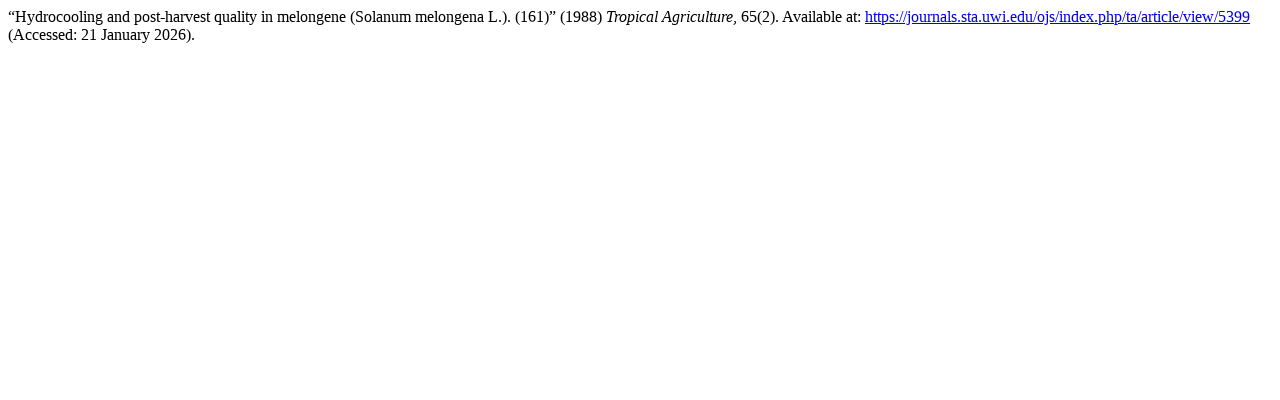

--- FILE ---
content_type: text/html; charset=utf-8
request_url: https://journals.sta.uwi.edu/ojs/index.php/ta/citationstylelanguage/get/harvard-cite-them-right?submissionId=5399&publicationId=5265&issueId=469
body_size: 383
content:
<div class="csl-bib-body">
  <div class="csl-entry">“Hydrocooling and post-harvest quality in melongene (Solanum melongena L.). (161)” (1988) <i>Tropical Agriculture</i>, 65(2). Available at: <a href="https://journals.sta.uwi.edu/ojs/index.php/ta/article/view/5399">https://journals.sta.uwi.edu/ojs/index.php/ta/article/view/5399</a> (Accessed: 21 January 2026).</div>
</div>